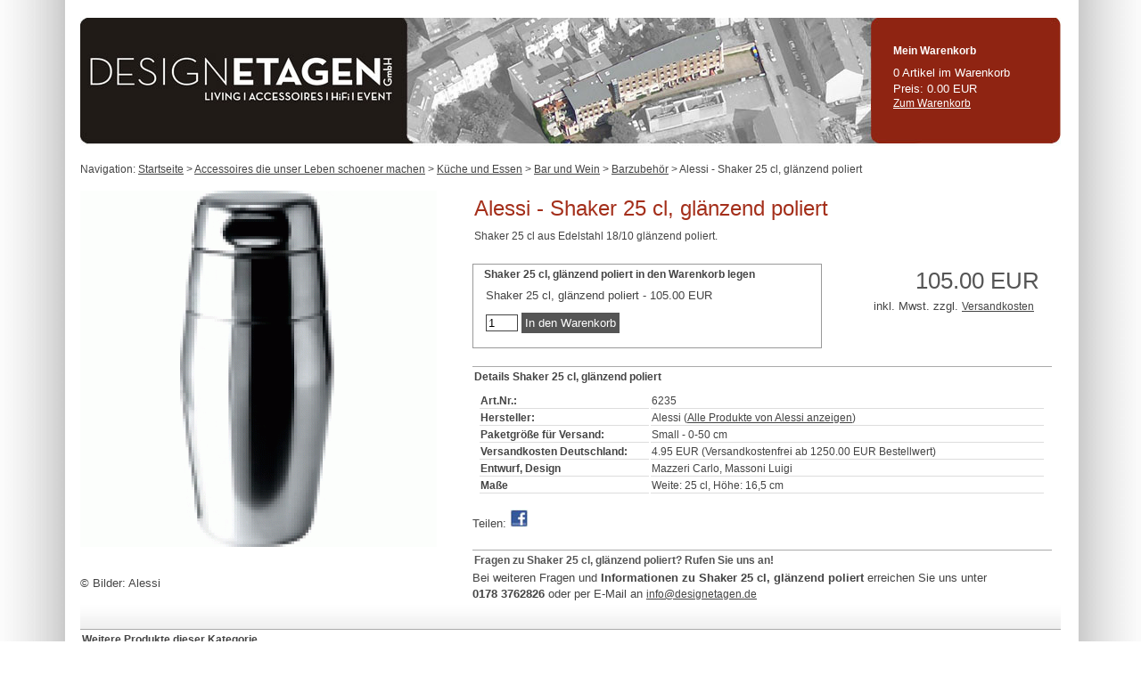

--- FILE ---
content_type: text/html
request_url: http://www.designetagen-shop.de/Alessi/Shaker-25-cl-glaenzend-poliert-p6235.htm
body_size: 4515
content:

<!DOCTYPE html PUBLIC '-//W3C//DTD HTML 4.01 Transitional//EN' 'http://www.w3.org/TR/html40/strict.dtd'>
<html>
	<head>
	    <meta http-equiv='content-type' content='text/html; charset=ISO-8859-1' />
	    <meta http-equiv='expires' content='36000' />
	    <meta name='robots' content='index,follow' />
	    <meta name='author' content='Patrick Himmelreich' />
		<meta name='language' content='de' />
		<meta name='description' content='Alessi Shaker 25 cl, glänzend poliert' />
		<meta name='keywords' lang='de' content='Alessi Shaker 25 cl, glänzend poliert online shop bestellen kaufen versand' />
<meta name="google-site-verification" content="7AjppkUtFgo6ePuaXKiZV6aNIv6XOCqAoI2kPrAtRJU" />
<!--
		<link rel=stylesheet href=/screen_2.css type=text/css media=screen,projection />
		<link rel=stylesheet href=/container.css type=text/css media=screen,projection />
-->
		<link rel=stylesheet href=/screen_2.css type=text/css media=screen,projection />
		<link rel=stylesheet href=/container.css type=text/css media=screen,projection />

		<link rel='shortcut icon' href='/grafik/favicon.ico' />

		<!-- lightbox -->
		<link rel="stylesheet" href="/js/css/lightbox.css" type="text/css" media="screen" />
		
		<title>Alessi Shaker 25 cl, glänzend poliert  online kaufen</title>

		<script type=text/javascript src=/js/cart.js></script>         
		
		<script type="text/javascript" src="/js/js/prototype.js"></script>
		<script type="text/javascript" src="/js/js/scriptaculous.js?load=effects,builder"></script>
		<script type="text/javascript" src="/js/js/lightbox.js"></script>
		
	</head>
		
    <body>
		<div id=wrapper>
 	 	   	<div id=cont_top title='Alessi Shaker 25 cl, glänzend poliert  online kaufen'>
 	 	   		<a href=/ style='width:400px; height:120px; float:left;'></a>
	    		<div style='float:right; width:190px;'><div style='position:absolute; top:34px; color:#fff; padding:2px;'><h1 style='font:bold 12px arial; color:#fff;'>Mein Warenkorb</h1><p style='color:#fff;'>0 Artikel im Warenkorb<br />Preis: 0.00 EUR<br /><a style='color:#fff; text-decoration:underline;' href=http://www.designetagen-shop.de/warenkorb.htm>Zum Warenkorb</a></p></div></div>
 		   	</div>
    	
	    	<div id=cont_main_wrap style='width:100%;'>
				<div id=uarehere><p>Navigation: <a href=http://www.designetagen-shop.de/>Startseite</a> > <a href=http://www.designetagen-shop.de/m12-Accessoires-die-unser-Leben-schoener-machen.htm>Accessoires die unser Leben schoener machen</a> > <a href=http://www.designetagen-shop.de/m51-Kueche-und-Essen.htm>Küche und Essen</a> > <a href=http://www.designetagen-shop.de/m384-Bar-und-Wein.htm>Bar und Wein</a> > <a href=http://www.designetagen-shop.de/m388-Barzubehoer.htm>Barzubehör</a> > Alessi - Shaker 25 cl, glänzend poliert</p></div>
	    		<div id=cont_main_left>
					<script type="text/javascript">
	function change(script,element)
	{
	  new Ajax.Updater(element,script, {
	  method: 'get'
	  });
	}
	
</script>


<div id=produktansicht>
		<div style='width:650px; float:right; padding:0px; margin-right:10px;'>
			
			<div id=toolbox style='margin-top:0px;'>
				<h1 style='border:0px;'>Alessi - Shaker 25 cl, glänzend poliert</h1>
				<p>Shaker 25 cl aus Edelstahl 18/10 glänzend poliert.</p>
			</div>

			
			<div id=produkt_icon></div>

			

			<!-- start cart box -->
			<div style='float:left; width:390px; margin:0px; padding:0px; border:1px solid #999;'>
				<div style='padding:0px 10px 0px 10px;'>
					<h2 style='border:0px;'>Shaker 25 cl, glänzend poliert in den Warenkorb legen</h2>
					
					<form style='padding:4px;' action=/Alessi/Shaker-25-cl-glaenzend-poliert-p6235.htm method=post>
						<p style='padding:0px; margin:0px 0px 10px 0px;'>Shaker 25 cl, glänzend poliert - 105.00 EUR<input type=hidden name=add_product value='6235'></p>
						<p style='padding:0px; margin:0px;'><div id=label_box_6235><input type=text id=add_label_6235 name=add_value style='width:30px;' value='1' onclick="publicCart.zeigeAnzahlAuswahl(6235)"><div id=auswahl_box_6235 class=auswahl_box style='width:130px; float:right;'><p><span class=link style='width:20px; display:block; float:left; padding:2px;' onclick="publicCart.auswahlSetzen(6235,1)">1</span> <span class=link style='width:20px; display:block; float:left; padding:2px;' onclick="publicCart.auswahlSetzen(6235,2)">2</span> <span class=link style='width:20px; display:block; float:left; padding:2px;' onclick="publicCart.auswahlSetzen(6235,3)">3</span> <span class=link style='width:20px; display:block; float:left; padding:2px;' onclick="publicCart.auswahlSetzen(6235,4)">4</span> <span class=link style='width:20px; display:block; float:left; padding:2px;' onclick="publicCart.auswahlSetzen(6235,5)">5</span> <span class=link style='width:20px; display:block; float:left; padding:2px;' onclick="publicCart.auswahlSetzen(6235,6)">6</span> <span class=link style='width:20px; display:block; float:left; padding:2px;' onclick="publicCart.auswahlSetzen(6235,7)">7</span> <span class=link style='width:20px; display:block; float:left; padding:2px;' onclick="publicCart.auswahlSetzen(6235,8)">8</span> <span class=link style='width:20px; display:block; float:left; padding:2px;' onclick="publicCart.auswahlSetzen(6235,9)">9</span> <span class=link style='width:20px; display:block; float:left; padding:2px;' onclick="publicCart.auswahlSetzen(6235,10)">10</span> <span class=link style='width:20px; display:block; float:left; padding:2px;' onclick="publicCart.auswahlSetzen(6235,11)">11</span> <span class=link style='width:20px; display:block; float:left; padding:2px;' onclick="publicCart.auswahlSetzen(6235,12)">12</span> <span class=link style='width:20px; display:block; float:left; padding:2px;' onclick="publicCart.auswahlSetzen(6235,13)">13</span> <span class=link style='width:20px; display:block; float:left; padding:2px;' onclick="publicCart.auswahlSetzen(6235,14)">14</span> <span class=link style='width:20px; display:block; float:left; padding:2px;' onclick="publicCart.auswahlSetzen(6235,15)">15</span> <span class=link style='width:20px; display:block; float:left; padding:2px;' onclick="publicCart.auswahlSetzen(6235,16)">16</span> <span class=link style='width:20px; display:block; float:left; padding:2px;' onclick="publicCart.auswahlSetzen(6235,17)">17</span> <span class=link style='width:20px; display:block; float:left; padding:2px;' onclick="publicCart.auswahlSetzen(6235,18)">18</span> <span class=link style='width:20px; display:block; float:left; padding:2px;' onclick="publicCart.auswahlSetzen(6235,19)">19</span> <span class=link style='width:20px; display:block; float:left; padding:2px;' onclick="publicCart.auswahlSetzen(6235,20)">20</span> <span class=link style='width:20px; display:block; float:left; padding:2px;' onclick="publicCart.auswahlSetzen(6235,21)">21</span> <span class=link style='width:20px; display:block; float:left; padding:2px;' onclick="publicCart.auswahlSetzen(6235,22)">22</span> <span class=link style='width:20px; display:block; float:left; padding:2px;' onclick="publicCart.auswahlSetzen(6235,23)">23</span> <span class=link style='width:20px; display:block; float:left; padding:2px;' onclick="publicCart.auswahlSetzen(6235,24)">24</span> </p></div>&nbsp;<input type=submit class=submit name=add_cart value='In den Warenkorb'></div></p>
						<input type=hidden name=pid value='6235'>
					</form>
				</div>
			</div>
			<!-- end cart box -->
			
			<!-- start preis box -->
			<div style='float:right; width:250px; margin:0px; padding:0px;'>
				<div style='padding:0px 10px 0px 10px;'>
					<h1 id=preis_anzeige class=preis style='border:0px; text-align:right;'>
						 
						105.00 EUR
					</h1>
					<p style='text-align:right;'>inkl. Mwst. zzgl. <a href=/versandkosten.htm>Versandkosten</a>
				</div>
			</div>
			<!-- end preis box -->

			<div style='clear:both;'></div>
			
			<div id=toolbox><h2>Details Shaker 25 cl, glänzend poliert</h2><table style='border:0px;'><tr><td width=30%><strong>Art.Nr.:</strong></td><td width=70%>6235</td></tr><tr><td><strong>Hersteller:</strong></td><td>Alessi (<a href=/hersteller/Alessi.htm>Alle Produkte von Alessi anzeigen</a>)</td></tr><tr><td><strong>Paketgröße für Versand:</strong></td><td>Small - 0-50 cm</td></tr><tr><td><strong>Versandkosten Deutschland:</strong></td><td>4.95 EUR (Versandkostenfrei ab 1250.00 EUR Bestellwert)</td></tr><tr><td><strong>Entwurf, Design</strong></td><td>Mazzeri Carlo, Massoni Luigi</td></tr><tr><td><strong>Maße</strong></td><td>Weite: 25 cl, Höhe: 16,5 cm</td></tr></table></div>
			

			<p>Teilen: <a style='margin:0px; padding:0px;' href="http://www.facebook.com/sharer.php?u=http%3A%2F%2Fwww.designetagen-shop.de%2FAlessi%2FShaker-25-cl-glaenzend-poliert-p6235.htm&t=Alessi+-+Shaker+25+cl%2C+gl%E4nzend+poliert" rel=nofollow target=_blank><img style='margin:0px; padding:0px;' src=/grafik/facebook_share.jpg></a></p>

			<div id=kontakt_hinweis><h2>Fragen zu Shaker 25 cl, glänzend poliert? Rufen Sie uns an!</h2><p>Bei weiteren Fragen und <strong>Informationen zu Shaker 25 cl, glänzend poliert</strong> erreichen Sie uns unter <br /><strong>0178 3762826</strong> oder per E-Mail an <a href=mailto:info@designetagen.de?subject=Frage%20zu%20Shaker 25 cl, glänzend poliert>info@designetagen.de</a></p></div>

			
			
			

		</div>
		<div style='width:400px; float:left; margin:0px; padding:0px;'>
			<div style='margin:0px 0px 0px 0px; position:relative;'>
				<p style='margin:0px 10px 0px 0px; padding:0px; text-align:center;'><div id=bild_gross style='float:left; width:400px; margin-bottom:10px;'><div style=''><a href=http://www.designetagen-shop.de/Bilder/alessi/bar_und_wein/Shaker_L_870_25_1.jpg rel='lightbox[roadtrip]' title='Shaker 25 cl, glänzend poliert' target=_blank><img  style='padding-top:0px; padding-bottom:0px;' alt="Shaker 25 cl, glänzend poliert" title="Shaker 25 cl, glänzend poliert" src=http://www.designetagen-shop.de/Bilder/thumb/400/alessi/bar_und_wein/Shaker_L_870_25_1.jpg></a></div></div></p>
				
			</div>

			<p style='margin:0px 10px 0px 0px; padding:0px;'></p>

			<p>&copy; Bilder: Alessi</p>

			<div style='margin:4px 10px 0px 0px;'>
				
				
			</div>
		</div>
	<div style='clear:both;'></div>
	<div style='width:100%; height:30px; margin:0px; padding:0px; background:#fff url(/grafik/produkt_detailansicht_schatten_unten.jpg) repeat-x;'>&nbsp;</div><h2 style='margin:0px 0px 6px 0px;'>Weitere Produkte dieser Kategorie</h2><div id=produktansicht_bild><div style='position:relative; height:165px;'><a href=http://www.designetagen-shop.de/Alessi/Shaker-48-cl-p6314.htm><img  style='padding-top:-124px; padding-bottom:-124px; height:160px; width:63px;' alt="Shaker, 48 cl" title="Shaker, 48 cl" src=http://www.designetagen-shop.de/Bilder/thumb/160/alessi/bar_und_wein/Shaker_UTA1381_1.jpg></a></div><p><a href=http://www.designetagen-shop.de/Alessi/Shaker-48-cl-p6314.htm>Shaker, 48 cl</a><br /><strong> 95.00 EUR</strong><br /><span style='font-size:9px;'>inkl. Mwst. zzgl. Versandkosten</span></p></div><div id=produktansicht_bild><div style='position:relative; height:165px;'><a href=http://www.designetagen-shop.de/Alessi/Babyboop-Antipastiplatte-3-Abteilungen-p6305.htm><img  style='padding-top:31px; padding-bottom:31px;' alt="Babyboop, Antipastiplatte,  3 Abteilungen" title="Babyboop, Antipastiplatte,  3 Abteilungen" src=http://www.designetagen-shop.de/Bilder/thumb/160/alessi/bar_und_wein/Babyboop_Antipastiplatte_RA03.jpg></a></div><p><a href=http://www.designetagen-shop.de/Alessi/Babyboop-Antipastiplatte-3-Abteilungen-p6305.htm>Babyboop, Antipastiplatte,  3 Abteilungen</a><br /><strong> 58.00 EUR</strong><br /><span style='font-size:9px;'>inkl. Mwst. zzgl. Versandkosten</span></p></div><div id=produktansicht_bild><div style='position:relative; height:165px;'><a href=http://www.designetagen-shop.de/Alessi/Babyboop-Antipastiplatte-2-Abteilungen-p6304.htm><img  style='padding-top:36px; padding-bottom:36px;' alt="Babyboop, Antipastiplatte,  2 Abteilungen" title="Babyboop, Antipastiplatte,  2 Abteilungen" src=http://www.designetagen-shop.de/Bilder/thumb/160/alessi/bar_und_wein/Babyboop_Antipastiplatte_RA02.jpg></a></div><p><a href=http://www.designetagen-shop.de/Alessi/Babyboop-Antipastiplatte-2-Abteilungen-p6304.htm>Babyboop, Antipastiplatte,  2 Abteilungen</a><br /><strong> 52.00 EUR</strong><br /><span style='font-size:9px;'>inkl. Mwst. zzgl. Versandkosten</span></p></div><div id=produktansicht_bild><div style='position:relative; height:165px;'><a href=http://www.designetagen-shop.de/Alessi/Tua-Karaffe-glaenzend-poliert-p6299.htm><img  style='padding-top:-20px; padding-bottom:-20px; height:160px; width:128px;' alt="Tua, Karaffe, glänzend poliert" title="Tua, Karaffe, glänzend poliert" src=http://www.designetagen-shop.de/Bilder/thumb/160/alessi/bar_und_wein/Tua_Karaffe_MB03.jpg></a></div><p><a href=http://www.designetagen-shop.de/Alessi/Tua-Karaffe-glaenzend-poliert-p6299.htm>Tua, Karaffe, glänzend poliert</a><br /><strong> 195.00 EUR</strong><br /><span style='font-size:9px;'>inkl. Mwst. zzgl. Versandkosten</span></p></div><div id=produktansicht_bild><div style='position:relative; height:165px;'><a href=http://www.designetagen-shop.de/Alessi/Spluegen-Flaschenoeffner-Bierglas-p6244.htm><img  style='padding-top:-22px; padding-bottom:-22px; height:160px; width:126px;' alt="Splügen, Flaschenöffner, Bierglas" title="Splügen, Flaschenöffner, Bierglas" src=http://www.designetagen-shop.de/Bilder/thumb/160/alessi/bar_und_wein/Spluegen_Flaschenoeffner_Bierglas_1.jpg></a></div><p><a href=http://www.designetagen-shop.de/Alessi/Spluegen-Flaschenoeffner-Bierglas-p6244.htm>Splügen, Flaschenöffner, Bierglas</a><br /><strong> 78.00 EUR</strong><br /><span style='font-size:9px;'>inkl. Mwst. zzgl. Versandkosten</span></p></div>
	<div style='clear:both;'></div>

	<div style='margin-right:10px;'>
		<div style='width:100%; height:30px; margin:0px; padding:0px; background:#fff url(/grafik/produkt_detailansicht_schatten_unten.jpg) repeat-x;'>&nbsp;</div><div id=toolbox style='margin-top:0px;'><h2 style='margin-top:0px;'>Weitere Produkte im Online Shop</h2><ul><li><a href=http://www.designetagen-shop.de/m388-Barzubehoer.htm>Accessoires die unser Leben schoener machen - Küche und Essen - Bar und Wein - Barzubehör</a></li><li><a href=http://www.designetagen-shop.de/hersteller/Alessi.htm>Alle Produkte von Alessi anzeigen</a></li></ul></div>
		
	</div>
	
	<div style='clear:both;'></div>
	
</div>



<div id=toolbox style='margin-right:10px;'><h2>Info zu Alessi</h2>Ich denke, dass dies das Ziel von Design in die Zukunft (oder zumindest, mein Ziel für meine Zukunft im Bereich der Design) sein: Transformation der Gadget-Funktion zugeschrieben, um Objekte durch den Verbraucher die Gesellschaft in einer Übergangszeit die Möglichkeit, nämlich in eine Chance für Verbraucher, ihre Wahrnehmung der Welt zu verbessern. 
Diese Art von Aktivität ist in der Regel in der ursprünglichen Bedeutung neben der Regel, die Norm, die Norm paradox, als Mittel zur Erfassung der so genannten Wirklichkeit der Welt und des Lebens zu seiner vollen Ausmaß. 
In der Zukunft die meisten unserer Produkte wird auch weiterhin von einem hohen Maß an Innovation und Experimentierfreudigkeit gekennzeichnet werden, da wir glauben, dies ist der Weg, um unsere Fähigkeit, Trends zu setzen, um unsere Bekanntheit zu fördern und Entwicklung zu schaffen. 
Alberto Alessi
	<p><strong>Produkte von Alessi finden Sie in unserem Online Shop und in unserer Ausstellung in Potsdam</strong></p>
</div>
<p><a href=http://www.designetagen-shop.de/m388-Barzubehoer.htm>Zurück zur Übersicht</a></p>
					<p><a href=#>Nach oben</a></p>

	    		</div>
	    	</div>
		
    	
			<p style='text-align:center;'></p>
	
			<div style='clear:both;'>&nbsp;</div>
		
		<!--	<div id=foot><p>Permalink:http://www.designetagen-shop.de/Alessi/Shaker-25-cl-glaenzend-poliert-p6235.htm</p></div>
		-->
		 	<div id=foot style='float:right; width:860px; text-align:center;'><p>DESIGN<strong>ETAGEN</strong> Potsdam Online Shop - Rufen Sie uns an, Telefon: 0178 3762826 - Mail: <a href=mailto:info@designetagen.de>info@designetagen.de</a></p></div>
		  	<div id=foot style='float:right; width:860px; text-align:center;'><p>Alessi Shaker 25 cl, glänzend poliert  online kaufen</p></div>
			
		  	<div style='clear:both;'></div>
			<div id=cont_foot>
				<p style='float:right; width:860px;  margin:0px 0px 0px 6px; text-align:center;'>&copy; 2010 -  DESIGN<strong>ETAGEN</strong> GmbH Potsdam</p>
			</div>
			
			<!-- schatten -->
		</div>
<!--		
		<script type="text/javascript">
		
		  var _gaq = _gaq || [];
		  _gaq.push(['_setAccount', 'UA-18641270-1']);
		  _gaq.push(['_trackPageview']);
		
		  (function() {
		    var ga = document.createElement('script'); ga.type = 'text/javascript'; ga.async = true;
		    ga.src = ('https:' == document.location.protocol ? 'https://ssl' : 'http://www') + '.google-analytics.com/ga.js';
		    var s = document.getElementsByTagName('script')[0]; s.parentNode.insertBefore(ga, s);
		  })();
		
		</script>
-->		
		<script type="text/javascript"> var gaJsHost = (("https:" == document.location.protocol) ? "https://ssl." : "http://www."); document.write(unescape("%3Cscript src='" + gaJsHost + "google-analytics.com/ga.js' type='text/javascript'%3E%3C/script%3E")); </script> 
		<script type="text/javascript"> try {var pageTracker = _gat._getTracker("UA-18641270-1"); _gat._anonymizeIp(); pageTracker._trackPageview();} catch(err) {} </script> 
		
	</body>
</html>

--- FILE ---
content_type: text/css
request_url: http://www.designetagen-shop.de/screen_2.css
body_size: 1569
content:
body {
	color:#444;
	margin:0px 0px 0px 0px;
	background:#fff url(bg.jpg);
	background-repeat: repeat-y;
	background-position: center top;
}


#clear {
	clear:both;
}

.color{
	color:#ff1e00;
}
.black{
	font:normal 12px arial;
	color:#555;
}

#cart {
	padding:0px 0px 0px 0px;
	margin:0px 0px 14px 0px;
}

#cart p a{
	color:#444;
}

#cart form{
	margin:2px 0px 0px 4px;
}

#cart_right {
	float:right;
	width:216px;
	margin:0px 10px 0px 0px;
}
#cart h1{
	font:bold 13px arial;
	margin:0px 0px 0px 0px;
	padding:6px 4px 6px 6px;
	color:#fff;
	background:#221E1F url(/grafik/cart_bg.jpg);
	background-repeat:no-repeat;
	border-bottom:0px solid #666;
}
#cart_right h1{
	font:bold 13px arial;
	margin:0px 0px 0px 0px;
	padding:4px 4px 4px 4px;
}

#cart p,#cart_right p {
	margin:0px 0px 0px 0px;
	padding:4px;
	color:#444;
}

#cart ul,#cart_right ul{
	margin:0px;
	padding:0px;
	list-style:none;
	border-top:0px solid #666;
}

#cart li {
	margin:0px 0px 0px 0px;
	padding:0px 0px 0px 0px;
}
#cart_right li {
	margin:0px 0px 0px 0px;
	padding:0px;
}
#cart li a,#cart_right a{
	display:block;
	margin:0px 0px 0px 0px;
	padding:6px 4px 6px 4px;
	text-decoration:none;
	border-bottom:1px solid #ccc;
	color:#444;
}
#cart li a.active{
	display:block;
	font-weight:bold;
	color:#A42F1B;
}
#cart li a:hover,#cart_right li a:hover{
	display:block;
	color:#A42F1B;
}

.submit {
	border:1px solid #444;
	background:#fff;
	color:#555;
	margin:0px;
	padding:0px;
}
.error {
	background:#900;
	color:#fff;
	padding:10px;
	width:300px;
}
a {
	font:normal 12px arial;
	color:#444;
	text-decoration:underline;
}
a:hover {
}
a.active {
	font:normal 12px arial;
}

a h1{
	text-decoration:none;
}
a h1:hover{
	color:#444;
	text-decoration:underline;
}
.active{
	margin:0px 0px 2px 0px;
 	padding:4px 0px 4px 0px;
}

input, textarea {
	background:#fff;
	border:1px solid #444;
}
input[type=submit] {
	background:#555;
	padding:4px;
	border:0px;
	color:#fff;
}
input[type=submit]:hover {
}

select {
}

h1 {
	font:normal 16px  Tahoma, Geneva, sans-serif;
	clear:both;
	margin:10px 0px 5px 0px;
	padding:4px 4px 4px 0px;
	color:#A42F1B;
}
h2 {
	font:normal 16px arial;
	clear:both;
	padding:4px 4px 0px 0px;
	margin:2px 0px 0px 0px;
	border-bottom:0px solid #aaa;
}

h3 {
	font:normal 14px arial;
	clear:both;
	padding:4px;
	margin:6px 10px 2px 0px;
	background:#e0e0e0;
}

p {
	font:normal 13px arial;
	clear:both;
	margin:0px 0px 15px 0px;
	padding:0px 10px 0px 0px;
	line-height:18px;
	}
table{
	width:100%;
	margin:0px 0px 10px 0px;
	padding:0px;
	background:#fff;
	border:1px solid #444;
}

th {
	text-align:left;
	margin:0px;
	padding:4px;
	background:url(cart.gif) repeat-x;
}
td {
	font:normal 12px arial;
	margin:0px;
	padding:2px;
	vertical-align:top;
}

li{
	margin:0px 0px 0px 20px;
}

object{
	margin:0px 0px 0px 0px;
}

.small {
	font-size:12px;
}
.invert{
	background:#eee;
	border:1px solid #444;
	padding:2px;
}

.properties table{
	margin:0px 0px 0px 34px;
}
.properties td{
}

.border{
	border:1px solid #ddd;
}


img {
	border:0px;
	margin:0px 8px 4px 0px;
}

#produkt_klein{
	width:598px;
	position:relative;
	float:left;
	margin:0px 10px 10px 0px;
	padding:0px 0px 0px 0px;
	border:1px solid #ccc;
	background:#fff;
}
#produkt_klein:hover{
	border:1px solid #aaa;
}

#produkt_klein .bildleiste{
	margin:0px 6px 6px 6px;
	border-top:1px solid #ddd;
	background-repeat:repeat-x;
}
#produkt_klein .bildleiste img{
	border:0px solid #ccc;
	margin:6px 6px 0px 0px;
}

#produkt_klein .preis{
	color:#555;
	font:normal 16px arial;
}

#produkt_klein a{
	display:block;
	text-decoration:none;
}
#produkt_klein a:hover{
	text-decoration:underline;
}


#produkt_klein img{
	padding:0px;
	margin:0px 0px 0px 0px;
}


#produkt_klein p a{
	font:normal 12px arial;
	margin:0px 0px 0px 0px;
	padding:0px;
	text-decoration:underline;
	border:0px;
	line-height:18px;	
}

#produkt_klein h1{
	font:bold 12px arial;
	margin:4px 4px 2px 0px;
	padding:0px;
}

#produkt_klein p{
	margin:0px 4px 4px 0px;
	padding:0px;

}
#produkt_klein a{
	display:inline;
}

#produktansicht{
	margin:0px;
}


#produktansicht h1{
	font-size:24px;
	margin:0px 0px 0px 0px;
	padding:4px 4px 4px 0px;
	border:0px;
}
#produktansicht h2{
	font:bold 12px arial;
	padding:4px 0px 4px 2px;
	margin:0px 0px 0px 0px;
	display:block;
	border-top:1px solid #aaa;
}

#produktansicht p{
	margin:0px 0px 12px 0px;
}

#produktansicht .preisempfehlung{
	padding:4px;
	color:#6f0700;
	font:bold 11px arial;
	margin-left:0px;
}
#produktansicht .preis{
	padding:4px;
	color:#555;
	font:normal 26px arial;
}

#produktansicht ul{
	font:normal 12px arial;
	padding:4px;
	margin:0px 0px 10px 16px;
}
#produktansicht li{
	list-style:square;
	padding:4px;
	margin:0px 0px 0px 0px;
}
#produktansicht img{
	padding:0px;
	margin:0px 8px 10px 0px;
	border:0px solid #fff;
}
#produktansicht img:hover{
	border:0px solid #fff;
}

#produktansicht img.border{
	padding:0px;
	margin:6px 6px 0px 0px;
	border:0px solid #444;
}
#produktansicht td{
	padding:1px;
	margin:0px 0px 0px 0px;
	border-bottom:1px solid #ddd;
}



#produkt_liste{
	height:120px;
	margin:10px 10px 0px 32px;
	border-bottom:1px solid #ccc;
}
#produkt_liste a{
	color:#555;
}
#produkt_liste a:hover{
	color:#000;
}
#produkt_liste img{
	padding:4px;
	margin-right:8px;
	float:left;
}

#produktansicht_bild{
	background:#fff;
	position:relative;
	float:left;
	border:1px solid #ccc;
	float:left;
	width:200px;
	height:236px;
	padding:4px 4px 0px 4px;
	margin:0px 10px 10px 0px;
	text-align:center;
}
#produktansicht_bild:hover{
	border:1px solid #aaa;
}
#produktansicht_bild a{
	text-decoration:none;
}
#produktansicht_bild a:hover{
	text-decoration:underline;
}

.vertical_middle{
	vertical-align:middle;
}

#subnavi{
	padding:8px 0px 0px 0px;
	border:1px solid #aaa;
	border-top:0px;
}


#border{
	border:1px solid #ccc;
	margin:0px 0px 10px 0px;
}

#border table{
	font:normal 12px arial;
}
#border td{
	padding:0px 0px 0px 4px;
	margin:0px;
}

#col_3 h1{
	border:0px;
	background:#eee;
}


#relationen {
	float:left;
	margin:0px 0px 4px 0px;
	width:260px;
	border:1px solid #aaa;
}
#relationen h1{
	font:bold 12px arial;
	border:0px;
}
#relationen h2{
	font:strong 12px arial;
	padding:4px;
	margin:0px;
}
#relationen p{
	margin:0px 0px 10px 0px;
	padding:4px 4px 10px 4px;
}

#relationen ul{
	color:#aaa;
	margin:0px 0px 0px 0px;
	padding:4px 4px 10px 22px;
}
#relationen table{
	font:normal 11px arial;
	margin:0px 0px 0px 0px;
	padding:0px;
}
#relationen td{
	margin:0px;
	padding:2px;
}

.statt, .alert{
	color:#e52525;
}


.redbox{
	color:#e52525;
	padding:6px;
}

.greenbox{
	color:#72b106;
	padding:6px;
}








--- FILE ---
content_type: text/css
request_url: http://www.designetagen-shop.de/container.css
body_size: 2041
content:
#wrapper {
	width:1100px;
	margin:20px auto;
	padding:0px 0px 0px 0px;
	background-image: url(/layout/Bilder/layout_02.jpg);
	background-repeat:repeat-y;
}

#cont_main_wrap {
	padding:0px 0px 0px 0px;
	margin:0px 0px 0px 0px;
	float:right;
	width:880px;
	border:0px solid #6f0700;
}
#cont_navi {
	width:200px;
	float:left;
	padding:0px 0px 0px 0px;
	margin:0px 0px 0px 0px;
}
#cont_navi a{
	text-decoration:underline;
	color:#444;
}
#cont_navi a.active{
	text-decoration:underline;
	color:#444;
}


#cont_top {
	margin:0px 0px 0px 0px;
	height:160px;
	background-image: url(/layout/Bilder/layout_01.jpg);
	background-repeat:no-repeat;
}
#cont_top ul,#cont_foot ul{
	margin:0px;
	padding:0px 20px 0px 0px;
	list-style:none;
	float:right;
}
#cont_top li,#cont_foot li{
	float:left;
	padding:2px;
}
#cont_top a,#cont_foot a{
	text-decoration:none;
}
#cont_top a:hover,#cont_foot a:hover{
	text-decoration:underline;
	color:#555;
}


#top_menubar{
	height:30px;
	margin:0px 0px 0px 0px;
}
#top_menubar ul{
	margin:0px;
	float:right;
	list-style:none;
}
#top_menubar li{
	float:left;
	padding:0px;
}
#top_menubar a{
	color:#6f0700;
	margin:0px 0px 0px 8px;
}

#suche {
	margin:0px 0px 20px 12px;
}



#cont_location {
	height:30px;
	font:normal 12px arial;
	margin:0px 0px 10px 0px;
	padding:0px 0px 0px 0px;
	background:url(/grafik/location_bg.jpg);
	background-repeat:no-repeat;

}
#cont_location form{
	margin:0px;
	padding:0px;
}
#cont_location ul{
	list-style:none;
	margin:3px 0px 0px 4px;
	padding:0px;
}
#cont_location li{
	float:left;
	margin:0px;
	padding:0px;
}
#cont_location li a{
	float:left;
	font:bold 12px arial;
	display:block;
	padding:4px 10px 6px 10px;
	margin:0px 4px 0px 0px;
	text-decoration:none;
	background:#A42F1B;
	color:#fff;
	border-right:0px solid #999;
}
#cont_location li a:hover{
	text-decoration:underline;
}
#cont_location li a.active{
	font-weight:#bold;
	text-decoration:none;
	background:#fff;
	color:#221E1F;
}
#cont_location li.align_right a{
	font:bold 12px arial;
	float:right;
	display:block;
	padding:4px 10px 4px 10px;
	margin:0px 4px 0px 0px;
}
#cont_location li.align_right a:hover{
	text-decoration:underline;
}





#cont_location_sub {
	margin:0px 0px 0px 0px;
	padding:0px;
}
#cont_location_sub p{
	font:normal 12px arial;
	margin:0px 0px 20px 0px;
	padding:0px;
}
#cont_location_sub a{
	font:normal 12px arial;
	display:block;
	padding:4px 8px 4px 8px;
	margin:0px 2px 2px 0px;
	text-decoration:underline;
}
#cont_location_sub a:hover{
	text-decoration:none;
}

#cont_location_sub a.active{
	font:bold 12px arial;
	text-decoration:underline;
}






#cont_main_left {
	margin:10px 0px 0px 0px;
	padding:0px;
}
#cont_main_left .public{
	width:100%;
	border:0px;
	margin:0px;
	padding:0px;
}
#cont_main_left table{
	width:98%;
	margin:0px 0px 10px 0px;
}
#cont_main_left table td h2{
	margin:0px 0px 10px 0px;
	padding:0px;
}

#cont_main_left ul{
	padding:0px;
}
#cont_main_left li{
	padding:2px;
	margin:0px;
}
#cont_main_left li a{
	display:block;
	padding:4px;
	margin:0px 0px 2px 0px;
}



#cont_main_right {
	float:right;
	width:230px;
	border-left:1px dashed #a3a3a3;
	border-bottom:1px dashed #a3a3a3;
}
#cont_foot_info {
	clear:both;
}
#cont_foot_box {
	float:left;
	width:320px;
	background:#ddd;
	margin:10px 5px 0px 5px;
	border:1px solid #fff:
}

#cont_foot {
	background-image: url(/layout/Bilder/layout_04.jpg);
	bottom:0px;
	background-repeat: no-repeat;
	background-position: bottom;
	height: 50px;
}

#uarehere {
	font:normal 12px arial;
	margin:0px 0px 14px 0px;
	padding:0px 0px 0px 0px;
}
#uarehere p{
	font:normal 12px arial;
	padding:3px 3px 3px 0px;
	margin:0px;
}
#uarehere a{
	font:normal 12px arial;
}


#topline{
	margin:0 auto;
	width:1000px;
}
#topline h1{
	font:normal 12px arial;
	color:#348abc;
	margin:0px 0px 0px 0px;
	padding:2px;
}


#info{
	font:normal 11px arial;
	background:#e8e6d9;
	border-left:4px solid #74725e;
	margin:10px 20px 20px 0px;
	padding:6px;
}

#infoseite {
	padding:0px;
	margin:20px 0px 0px 0px;
	clear:both;
}
#infoseite table{
	padding:0px;
	margin:0px;
}
#infoseite td{
	padding:0px;
	margin:0px;
}
#infoseite p{
	padding:0px;
	margin:0px 0px 20px 0px;
}
#infoseite h1{
}
#infoseite h2{
	padding:0px;
	margin:0px 0px 20px 0px;
}


#two_col_left{
	width:620px;
	float:left;
	margin:0px;
	padding:0px;
}
#two_col_left h1{
	margin:0px 0px 6px 0px;
	padding:0px;
}



#two_col_right{
	width:180px;
	float:right;
	margin:0px 10px 0px 0px;
	padding:0px;
}

#two_col_right h2{
	margin:0px 0px 0px 0px;
	padding:6px 4px 6px 4px;
	font:bold 12px arial;
	background:#4F4F4F url(/grafik/bg_rot.jpg) repeat-y;
	color:#fff;
}

#two_col_right ul{
 	margin:0px 0px 10px 0px;
 	padding:0px;
 	border-top:1px solid #ccc;
}

#two_col_right li{
	list-style:none;
	background:#eee;
 	margin:0px 0px 0px 0px;
 	padding:0px;
}


#two_col_right li a{
	text-decoration:none;
	display:block;
 	margin:0px 0px 0px 0px;
 	padding:6px 4px 6px 4px;
 	border-bottom:1px solid #ccc;
	border-top:1px solid #fff;
	background:#fff;
}
#two_col_right li a:hover{
	text-decoration:none;
	display:block;
	margin:0px 0px 0px 0px;
 	padding:6px 4px 6px 4px;
 	color:#555;
	background:#eee;
}
#two_col_right li a.active{
	color:#555;
	text-decoration:none;
	display:block;
 	margin:0px 0px 0px 0px;
 	padding:6px 4px 6px 4px;
	background:#eee;
}

#formular{
	padding:6px;
	margin:0px 0px 20px 0px;
}
#formular a{
	padding:0px;
	background:#fff;
	color:#000;
}

#kommentar{
	padding:10px 6px 6px 6px;
	margin:0px 0px 0px 0px;
	border-bottom:0px solid #888;
}
#kommentar p{
	padding:0px;
	margin:0px 0px 10px 0px;
}
#kommentar input[type=submit] {
	background:#fff;
	color:#000;
}


#cartpanel{
	background:#eee;
}



.box {
	padding:0px;
	margin:0px 0px 12px 0px;
}
.box2 {
	padding:4px;
	margin:0px 0px 12px 0px;
	background:#ddd	;
}



#foot{
	text-align:center;
	padding:4px;
}
#foot p{
	padding:0px;
	margin:0px;
}
#foot ul{
	padding:0px;
	margin:0px;
}
#foot li{
	float:left;
	padding:0px;
	margin:0px;
}
#foot a{
	padding:2px 4px 2px 4px;
	margin:0px;
}
#foot li a{
	display:block;
	padding:2px 4px 2px 4px;
	margin:0px;
}





#warenkorb h1{
	font:normal 16px arial;
	border:0px;
	margin:0px;
	padding:4px 4px 4px 0px;
}

#warenkorb th{
	font:bold 12px arial;
	padding:4px;
	text-align:left;
	background:#555;
	color:#fff;
	vertical-align:top;
	border-bottom:1px solid #fff;
}

#warenkorb table{
	border:0px solid #444;
	background:#f0f0f0;
}

#warenkorb td{
	padding:4px;
}


#produkt_icon{
	font:normal 12px arial;
	width:200px;
	padding:0px 0px 0px 0px;
	margin:0px 0px 2px 0px;
}
#produkt_icon p{
	padding:0px 0px 0px 4px;
	margin:0px 0px 2px 0px;
	border-left:12px solid #444;
	line-height:14px;
}




#toolbox{
	margin:20px 0px 10px 0px;
	padding:0px 0px 6px 0px;	
}
#toolbox img{
	border:0px solid #999;
	padding:0px;
	margin:6px 0px 6px 6px;
}

#toolbox h1{
	margin:0px 0px 0px 0px;
	padding:6px 6px 6px 2px;	
	border-bottom:0px solid #aaa;
}
#toolbox h2{
	font:bold 12px arial;
	margin:0px 0px 0px 0px;
	border-bottom:0px solid #aaa;
}
#toolbox p{
	font:normal 12px arial;
	margin:0px 0px 0px 0px;
	padding:2px 6px 6px 2px;
	line-height:18px;	
}
#toolbox ul{
	padding:0px;
}
#toolbox li{
	font:normal 12px arial;
	list-style:none;
	padding:2px;
	margin:0px;
}
#toolbox li a{
	padding:2px 6px 2px 6px;
	margin:0px;
}
#toolbox .list li{
	list-style:square;
	margin:0px 0px 0px 24px;
}


#toolbox table,#toolbox form{
	padding:0px;
	margin:6px 0px 0px 6px;
}

#datebox{
	float:left;
	border:1px solid #555;
	width:70px;
	height:90px;
	margin:0px 10px 0px 0px;
}
#datebox h1{
	font-size:16px;
	text-align:center;
	background:#555;
	color:#fff;
	padding:4px;
	margin:0px;
}

#datebox p{
	font-size:12px;
	text-align:center;
	padding:2px 0px 0px 0px;
	margin:0px;
}

#bg{
	background:#ddd;
	padding:4px;
}

#subnavibox {
	margin:0px 8px 10px 0px;
	padding:0px;
	border:1px solid #ccc;
	width:210px;
	height:200px;
	float:left;
	background:#fff;
}
#subnavibox:hover {
	border:1px solid #aaa;
}
#subnavibox img{
	padding:0px;
	margin:0px 0px 0px 0px;
	border-bottom:1px solid #ccc;
}
#subnavibox h1{
	font:bold 12px arial;
	padding:4px 4px 0px 4px;
	margin:0px;
	color:#555;
}
#subnavibox p{
	padding:2px 4px 4px 4px;
	margin:0px 0px 0px 0px;
	background:url(/grafik/navi_box_bg.jpg);
	background-repeat:repeat-x;
}
#subnavibox a{
	color:#555;
}

.auswahl_box{
	visibility:hidden; position:absolute;
	margin:0px 0px 0px 0px;
	padding:6px;
	background:#fff;
	border:1px solid #aaa;
}
.link{
	color:#0000ff;
	text-decoration:underline;
	cursor:pointer;
}


#kontakt_hinweis{
	border:0px solid #999;
	margin:20px 0px 0px 0px;
}
#kontakt_hinweis h2{
	margin:0px;
	color:#555;
}
#kontakt_hinweis p{
	margin:0px;
}


#toolbox li img,#cart li img{
	margin:2px 4px 0px 0px;
	border:0px;
	padding:0px;
	float:left;
}

#seitenanzeige .page_button{
	float:left;
	width:24px;
	background:#ccc;
	padding:6px;
	margin:0px 4px 0px 0px;
	text-align:center;
	cursor:pointer;
}
#seitenanzeige .page_button:hover{
	float:left;
	width:24px;
	background:#aaa;
	padding:6px;
	margin:0px 4px 0px 0px;
	text-align:center;
	cursor:pointer;
}
#seitenanzeige .page_button_active{
	float:left;
	width:24px;
	background:#f00;
	padding:6px;
	margin:0px 4px 0px 0px;
	text-align:center;
	cursor:pointer;
}


#neu_banner{
	float:left;
	width:285px;
	height:300px;
	border:0px solid #aaa;
	padding:0px;
	margin:0px 6px 5px 0px;
	background:#fff;
}
#neu_banner h1{
	font-size:14px;
	margin:0px 0px 0px 0px;
	padding:4px 5px 2px 5px;
	background:url(/grafik/navi_box_bg.jpg);
}
#neu_banner p{
	margin:0px;
	padding:0px 5px 0px 5px;
}
#neu_banner img{
	margin:0px;
	padding:0px;
}

--- FILE ---
content_type: text/javascript
request_url: http://www.designetagen-shop.de/js/cart.js
body_size: 295
content:
auswahl_status = new Array();

publicCart = {

	zeigeAnzahlAuswahl: function(label_id)
	{
		var box = document.getElementById('auswahl_box_' + label_id);
		box.style.visibility = 'visible';

		if(auswahl_status[label_id] == true) {
			auswahl_status[label_id] = false;
			box.style.visibility = 'hidden';
			return;
		}
		
		auswahl_status[label_id] = true;
	},
	
	auswahlSetzen: function(label_id,anzahl)
	{
		var anzahl_feld = document.getElementById('add_label_' + label_id);
		anzahl_feld.value = anzahl;
		
		var box = document.getElementById('auswahl_box_' + label_id);
		box.style.visibility = 'hidden';

		auswahl_status[label_id] = false;

	}
};
